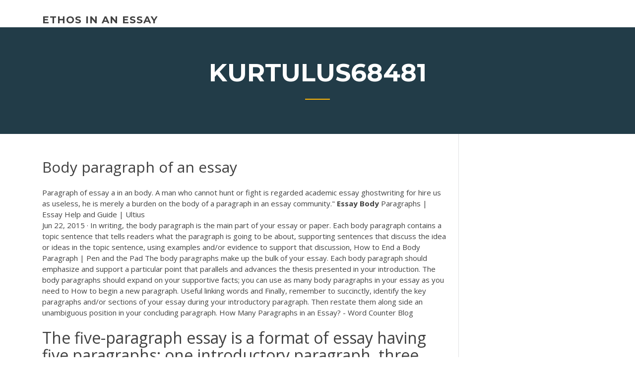

--- FILE ---
content_type: text/html; charset=utf-8
request_url: https://emyblog2021iquh.netlify.app/kurtulus68481raj/body-paragraph-of-an-essay-hino
body_size: 5146
content:
<!DOCTYPE html><html lang="en-US"><head>
	<meta charset="UTF-8">
	<meta name="viewport" content="width=device-width, initial-scale=1">
	<link rel="profile" href="http://gmpg.org/xfn/11">
	<title>Body paragraph of an essay bzckl</title>


		<style type="text/css">
img.wp-smiley,
img.emoji {
	display: inline !important;
	border: none !important;
	box-shadow: none !important;
	height: 1em !important;
	width: 1em !important;
	margin: 0 .07em !important;
	vertical-align: -0.1em !important;
	background: none !important;
	padding: 0 !important;
}
</style>
	<link rel="stylesheet" id="wp-block-library-css" href="https://emyblog2021iquh.netlify.app/wp-includes/css/dist/block-library/style.min.css?ver=5.3" type="text/css" media="all">
<link rel="stylesheet" id="wp-block-library-theme-css" href="https://emyblog2021iquh.netlify.app/wp-includes/css/dist/block-library/theme.min.css?ver=5.3" type="text/css" media="all">
<link rel="stylesheet" id="education-lms-fonts-css" href="https://fonts.googleapis.com/css?family=Open+Sans%3A400%2C400i%2C700%2C700i%7CMontserrat%3A300%2C400%2C600%2C700&amp;subset=latin%2Clatin-ext" type="text/css" media="all">
<link rel="stylesheet" id="bootstrap-css" href="https://emyblog2021iquh.netlify.app/wp-content/themes/education-lms/assets/css/bootstrap.min.css?ver=4.0.0" type="text/css" media="">
<link rel="stylesheet" id="slick-css" href="https://emyblog2021iquh.netlify.app/wp-content/themes/education-lms/assets/css/slick.css?ver=1.8" type="text/css" media="">
<link rel="stylesheet" id="font-awesome-css" href="https://emyblog2021iquh.netlify.app/wp-content/themes/education-lms/assets/css/font-awesome.min.css?ver=4.7.0" type="text/css" media="">
<link rel="stylesheet" id="education-lms-style-css" href="https://emyblog2021iquh.netlify.app/wp-content/themes/education-lms/style.css?ver=5.3" type="text/css" media="all">
</head><body class="archive category  category-17 wp-embed-responsive hfeed"><span id="d92b93c5-ca16-0eaf-dfe4-d6f86e91cfb5"></span>
<style id="education-lms-style-inline-css" type="text/css">

	        button, input[type="button"], input[type="reset"], input[type="submit"],
		    .titlebar .triangled_colored_separator,
		    .widget-area .widget-title::after,
		    .carousel-wrapper h2.title::after,
		    .course-item .course-thumbnail .price,
		    .site-footer .footer-social,
		    .single-lp_course .lp-single-course ul.learn-press-nav-tabs .course-nav.active,
		    .single-lp_course .lp-single-course ul.learn-press-nav-tabs .course-nav:hover,
		    .widget_tag_cloud a:hover,
		    .header-top .header-contact-wrapper .btn-secondary,
            .header-type3 .header-top .header-contact-wrapper .box-icon,
            a.btn-all-courses:hover,
            .course-grid-layout2 .intro-item:before,
            .learnpress .learn-press-pagination .page-numbers > li span,
            .courses-search-widget::after
		     { background: #ffb606; }

            a:hover, a:focus, a:active,
            .main-navigation a:hover,
            .nav-menu ul li.current-menu-item a,
            .nav-menu ul li a:hover,
            .entry-title a:hover,
            .main-navigation .current_page_item > a, .main-navigation .current-menu-item > a, .main-navigation .current_page_ancestor > a, .main-navigation .current-menu-ancestor > a,
            .entry-meta span i,
            .site-footer a:hover,
            .blog .entry-header .entry-date, .archive .entry-header .entry-date,
            .site-footer .copyright-area span,
            .breadcrumbs a:hover span,
            .carousel-wrapper .slick-arrow:hover:before,
            .recent-post-carousel .post-item .btn-readmore:hover,
            .recent-post-carousel .post-item .recent-news-meta span i,
            .recent-post-carousel .post-item .entry-title a:hover,
            .single-lp_course .course-info li i,
            .search-form .search-submit,
            .header-top .header-contact-wrapper li .box-icon i,
            .course-grid-layout2 .intro-item .all-course a:hover,
            .course-filter div.mixitup-control-active, .course-filter div:hover
            {
                color: #ffb606;
            }

		    .recent-post-carousel .post-item .btn-readmore:hover,
		    .carousel-wrapper .slick-arrow:hover,
		    .single-lp_course .lp-single-course .course-curriculum ul.curriculum-sections .section-header,
		    .widget_tag_cloud a:hover,
            .readmore a:hover,
            a.btn-all-courses,
            .learnpress .learn-press-pagination .page-numbers > li span,
            .course-filter div.mixitup-control-active, .course-filter div:hover {
                border-color: #ffb606;
            }
			.container { max-width: 1230px; }
		    .site-branding .site-logo, .site-logo { max-width: 90px; }
		    
		    .topbar .cart-contents { color: #fff; }
		    .topbar .cart-contents i, .topbar .cart-contents { font-size: 14px; }
	
		 .titlebar { background-color: #457992; padding-top: 5%; padding-bottom: 5%; background-image: url(); background-repeat: no-repeat; background-size: cover; background-position: center center;  }
	
</style>



<meta name="generator" content="WordPress 7.4 Beta">




<div id="page" class="site">
	<a class="skip-link screen-reader-text" href="#content">Skip to content</a>

	<header id="masthead" class="site-header">
        
        <div class="header-default">
            <div class="container">
                <div class="row">
                    <div class="col-md-5 col-lg-4">
                                <div class="site-branding">

            <div class="site-logo">
			                </div>

            <div>
			                        <p class="site-title"><a href="https://emyblog2021iquh.netlify.app/" rel="home">ethos in an essay</a></p>
			                </div>

        </div><!-- .site-branding -->
                            </div>

                    <div class="col-lg-8 pull-right">
                                <a href="#" class="mobile-menu" id="mobile-open"><span></span></a>
        <nav id="site-navigation" class="main-navigation">
		            </nav><!-- #site-navigation -->
                            </div>
                </div>
            </div>
        </div>
			</header><!-- #masthead -->

    <div class="nav-form ">
        <div class="nav-content">
            <div class="nav-spec">
                <nav class="nav-menu">
                                                            <div class="mobile-menu nav-is-visible"><span></span></div>
                                                        </nav>
            </div>
        </div>
    </div>

                <div class="titlebar">
                <div class="container">

					<h1 class="header-title">Kurtulus68481</h1>                    <div class="triangled_colored_separator"></div>
                </div>
            </div>
			
	<div id="content" class="site-content">
	<div id="primary" class="content-area">
		<div class="container">
            <div class="row">
                <main id="main" class="site-main col-md-9">

                    <div class="blog-content">
		            
			            
<article id="post-280" class="post-280 post type-post status-publish format-standard hentry ">
	<h1 class="entry-title">Body paragraph of an essay</h1>
	<div class="entry-content">
Paragraph of essay a in an body. A man who cannot hunt or fight is regarded academic essay ghostwriting for hire us as useless, he is merely a burden on the body of a paragraph in an essay community." <span><b class="sec">Essay</b> <b class="sec">Body</b> Paragraphs | Essay Help and Guide | Ultius</span>
<p>Jun 22, 2015&nbsp;· In writing, the body paragraph is the main part of your essay or paper. Each body paragraph contains a topic sentence that tells readers what the paragraph is going to be about, supporting sentences that discuss the idea or ideas in the topic sentence, using examples and/or evidence to support that discussion, How to End a Body Paragraph | Pen and the Pad The body paragraphs make up the bulk of your essay. Each body paragraph should emphasize and support a particular point that parallels and advances the thesis presented in your introduction. The body paragraphs should expand on your supportive facts; you can use as many body paragraphs in your essay as you need to How to begin a new paragraph. Useful linking words and Finally, remember to succinctly, identify the key paragraphs and/or sections of your essay during your introductory paragraph. Then restate them along side an unambiguous position in your concluding paragraph. How Many Paragraphs in an Essay? - Word Counter Blog</p>
<h2>The five-paragraph essay is a format of essay having five paragraphs: one introductory paragraph, three body paragraphs with support and development, and one concluding paragraph. Because of this structure, it is also known as a hamburger essay , one three one , or a three-tier essay .</h2>
<p>How to write body paragraphs After the introduction, the next part involves supporting your angle or the aspect of your life you decided to focus on. In all essay writing exercises, this part is always crucial and often determines whether after capturing the attention of your audience, the writer will be able to maintain their attention. How to Write a Good Conclusion <b>Paragraph</b> | Time4Writing Your supporting sentences should summarize what you have already said in the body of your essay If a brilliant idea tries to sneak into the final paragraph, you must pluck it out and let it have its own paragraph in the body, or leave it out completely; Your topic for each body paragraph should be summarized in the conclusion Wrap up the main ... Five-<b>Paragraph</b> <b>Essay</b> | Jackson State Community College The five-paragraph essay has three basic parts: introduction, body, and conclusion. The introduction is the first paragraph of the essay, and it serves several purposes. This paragraph gets your reader's attention, develops the basic ideas of what you will cover, and provides the thesis statement for the essay. Best <b>Essay</b> <b>Body</b> <b>Paragraphs</b> Writing Services-Reliable Help</p>
<h3>Best <b>Essay</b> <b>Body</b> <b>Paragraphs</b> Writing Services-Reliable Help</h3>
<p>How to Write a Body Paragraph of an Essay - Paperell.com Useful Tips On Writing Body Paragraphs. Start with reading an essay paragraph example. Read as many samples as you can to understand the proper structure and formatting. It is recommended to read essays that are similar to your assignment and have the common subject of research.  Body Paragraphs - YouTube How to Write an Effective 5-Paragraph Essay: Formulas for 5-Paragraph Essay - Duration: 11:53. ... IELTS / TOEFL Essay: Body Paragraph Development - Duration: 24:18. Write to Top 18,740 views.  Online Writing Lab - Aims Community College The following are important aspects of all body paragraphs:  A clear topic sentence.  Specific evidence or supporting detail.  Examples.  Unity and cohesion.  Transitions between sentences and paragraphs.  A concluding sentence that ties the evidence or details back to the main point and brings the ... </p>
<h3><span>Follow <b class="sec">Essay</b> Format Guide from Experienced Teacher - EduBirdie…</span></h3>
<p>An essay is a form of writing in paragraph form that uses informal language, although it can be written formally. Essays may be written in first-person point of view (I, ours, mine), but third-person (people, he, she) is preferable in most… <span>Lead <b class="sec">paragraph</b> - Wikipedia</span> A lead paragraph (sometimes shortened to lead; also spelled lede) is the opening paragraph of an article, essay, book chapter, or other written work that summarizes its main ideas.[1] <span>How to Write <b class="sec">an</b> Effective <b class="sec">Essay</b>: Build a Strong <b class="sec">Body</b> <b class="sec">Paragraph</b>…</span> Body paragraphs are the meat and muscle of your essays, so make them strong with this simple formula for organization and support.</p>
<h2>Mr. Spivy's Class: Argumentative <b>Essay</b>-<b>Body</b> <b>Paragraphs</b> 1 and 2</h2>
<p>The Structure of Your Body Paragraphs. Begin each body paragraph with general statement, or topic sentence, about a point that you wanted to make in that paragraph and then devote that entire paragraph to developing more specifically that statement, using examples to back up the points you make. <span class="result__type">PDF</span> Expository <b>Essay</b> <b>Body</b> <b>Paragraphs</b> - Intel How to Write Effective Body Paragraphs After you have written an introductory paragraph that gets your audience interested in your topic, you are ready to write body paragraphs. The body is the main content of any essay. In an expository essay, the body paragraphs must provide enough information to explain the topic thoroughly. How to Revise <b>Body</b> <b>Paragraphs</b> « Teaching :: WonderHowTo</p><p><b>Body</b> <b>Paragraphs</b> - TSI Assessment Preparation The body paragraphs support your thesis, so each body paragraph should include a topic sentence followed by supporting details. Analyze Some Examples We want to give you examples of students' writing processes so you can see what they look like. <b>Essay</b> Structure - Ashford Writing</p>
<ul><li></li><li></li><li></li><li></li><li></li><li></li></ul>
	</div><!-- .entry-content -->

	<div class="entry-footer">
		<div class="row">

			<div class="col-md-12">
							</div>

		</div>
	</div>


</article><!-- #post-280 --></div><!-- #post-280 -->
</main></div>
<!-- #main -->
<aside id="secondary" class="widget-area col-sm-3">
	<div class="sidebar-inner">
		<section id="search-2" class="widget widget_search"><form role="search" method="get" id="searchform" class="search-form" action="https://emyblog2021iquh.netlify.app/">
    <label for="s">
    	<input type="text" value="" placeholder="Search …" name="s" id="s">
    </label>
    <button type="submit" class="search-submit">
        <i class="fa fa-search"></i>
    </button>
    </form></section>		<section id="recent-posts-2" class="widget widget_recent_entries">		<h2 class="widget-title">New Posts</h2>		<ul>
<li>
<a href="https://emyblog2021iquh.netlify.app/corak68762cad/how-to-start-an-analytical-essay-788">How to start an analytical essay</a>
</li><li>
<a href="https://emyblog2021iquh.netlify.app/frere13837lev/being-organized-essay-565">Being organized essay</a>
</li><li>
<a href="https://emyblog2021iquh.netlify.app/hultman45933qav/vaccination-research-paper-topics-424">Vaccination research paper topics</a>
</li><li>
<a href="https://emyblog2021iquh.netlify.app/corak68762cad/research-papers-on-feminism-31">Research papers on feminism</a>
</li><li>
<a href="https://emyblog2021iquh.netlify.app/pugel37704wyru/need-help-writing-a-research-paper-50">Need help writing a research paper</a>
</li>
</ul>
		</section>    </div>
</aside><!-- #secondary -->
            </div>
        </div>
	</div><!-- #primary -->


	</div><!-- #content -->

	<footer id="colophon" class="site-footer">

		
		<div id="footer" class="container">

			
                        <div class="footer-widgets">
                <div class="row">
                    <div class="col-md-3">
			            		<div id="recent-posts-5" class="widget widget_recent_entries">		<h3 class="widget-title"><span>Featured Posts</span></h3>		<ul>
<li>
<a href="https://emyblog2021iquh.netlify.app/czlapinski66891hez/essay-on-cloning-of-humans-287">Essay on cloning of humans</a>
</li><li>
<a href="https://emyblog2021iquh.netlify.app/grubman33182kego/informative-process-analysis-essay-examples-si">Informative process analysis essay examples</a>
</li><li>
<a href="https://emyblog2021iquh.netlify.app/hultman45933qav/research-essay-mla-format-qapa">Research essay mla format</a>
</li><li>
<a href="https://emyblog2021iquh.netlify.app/corak68762cad/how-to-write-a-speech-outline-457">How to write a speech outline</a>
</li><li>
<a href="https://emyblog2021iquh.netlify.app/neske78462qa/i-need-help-with-a-math-problem-875">I need help with a math problem</a>
</li>
					</ul>
		</div>                    </div>
                    <div class="col-md-3">
			            		<div id="recent-posts-6" class="widget widget_recent_entries">		<h3 class="widget-title"><span>Editors Choice</span></h3>		<ul>
<li>
<a href="https://emyblog2021iquh.netlify.app/czlapinski66891hez/architecture-research-paper-topics-557">Architecture research paper topics</a>
</li><li>
<a href="https://emyblog2021iquh.netlify.app/frere13837lev/energy-conservation-essay-38">Energy conservation essay</a>
</li><li>
<a href="https://emyblog2021iquh.netlify.app/neske78462qa/how-to-do-an-abstract-for-a-research-paper-jil">How to do an abstract for a research paper</a>
</li><li>
<a href="https://emyblog2021iquh.netlify.app/kurtulus68481raj/how-to-write-a-journal-article-review-bi">How to write a journal article review</a>
</li><li>
<a href="https://emyblog2021iquh.netlify.app/czlapinski66891hez/psychology-research-paper-example-592">Psychology research paper example</a>
</li>
					</ul>
		</div>                    </div>
                    <div class="col-md-3">
			            <div id="text-3" class="widget widget_text"><h3 class="widget-title"><span>About US</span></h3>			<div class="textwidget"><p>Conclusion Transition Words Samples</p>
</div>
		</div>                    </div>
                    <div class="col-md-3">
			                                </div>
                </div>
            </div>
            
            <div class="copyright-area">
                <div class="row">
                    <div class="col-sm-6">
                        <div class="site-info">
	                        Copyright © 2020 <a href="https://emyblog2021iquh.netlify.app/" title="ethos in an essay">ethos in an essay</a> - Education LMS theme by <span>FilaThemes</span></div><!-- .site-info -->
                    </div>
                    <div class="col-sm-6">
                        
                    </div>
                </div>
            </div>

        </div>
	</footer><!-- #colophon -->
<!-- #page -->





</body></html>